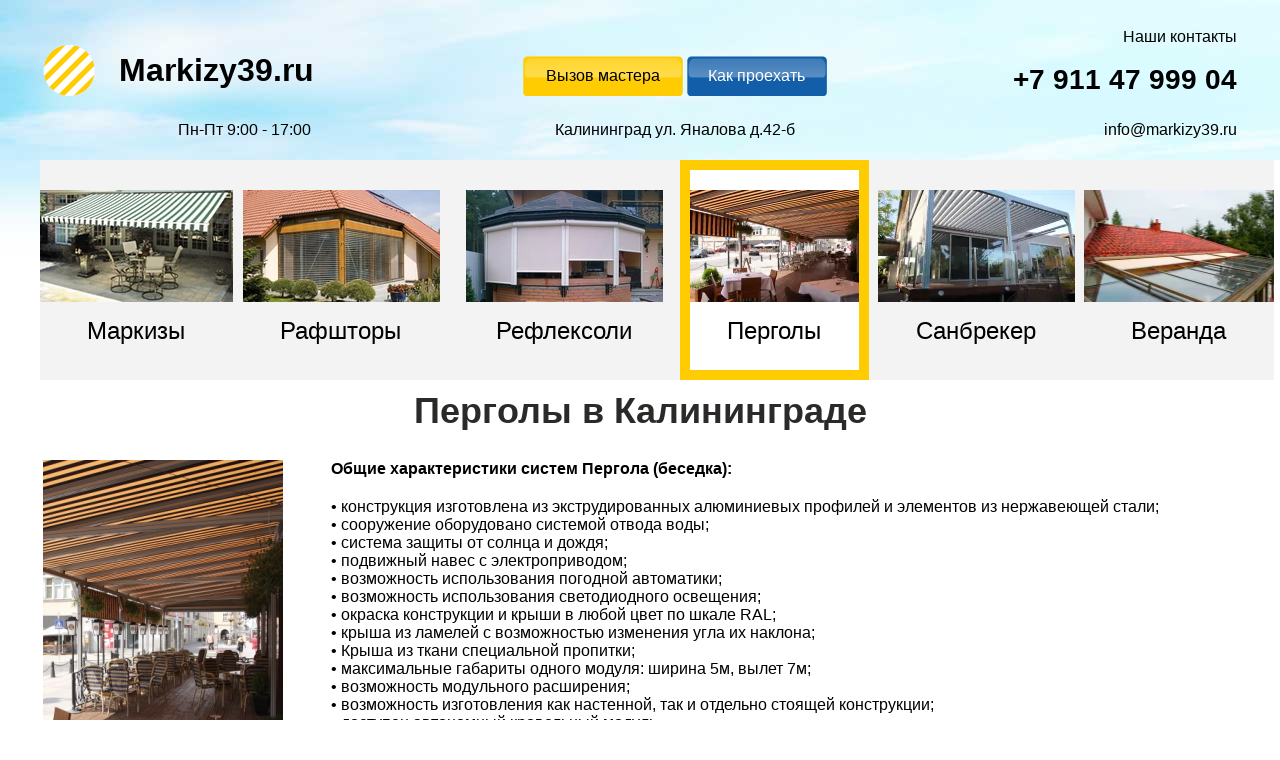

--- FILE ---
content_type: text/html; charset=UTF-8
request_url: https://markizy39.ru/pergola/
body_size: 4492
content:
 
<!DOCTYPE html>
<html xmlns="http://www.w3.org/1999/xhtml" lang="ru">
<head>

<meta name="viewport" content="width=device-width, initial-scale=1.0">
<meta name="theme-color" content="#ffffff" />
<meta name="HandheldFriendly" content="true" />
<meta name="apple-mobile-web-app-capable" content="yes" />
<meta http-equiv="Content-Type" content="text/html; charset=UTF-8" />
<meta name="keywords" content="Купить перголы в Калининграде" />
<meta name="description" content="У нас вы можете купить перголы от производителя в Калининграде" />
<link href="/bitrix/templates/markizy39/styles.css?1623958518278"  data-template-style="true"  rel="stylesheet" />
<link href="/bitrix/templates/markizy39/template_styles.css?168993270617204"  data-template-style="true"  rel="stylesheet" />
<title>Купить перголу в Калининграде по лучшей цене</title> 

<link rel="shortcut icon" type="image/jpeg" href="/bitrix/templates/markizy39/favicon.jpg" />
<link href="/bitrix/templates/markizy39/js/slick/slick/slick.css" rel="stylesheet" />
<link href="/bitrix/templates/markizy39/js/arcticmodal/jquery.arcticmodal-0.3.css" rel="stylesheet" />
<link rel="stylesheet" href="/bitrix/templates/markizy39/js/colorbox/colorbox.css" />
<script src="https://code.jquery.com/jquery-1.10.2.js"></script>
<script src="/bitrix/templates/markizy39/js/slick/slick/slick.min.js"></script>
<script src="https://api-maps.yandex.ru/2.0/?load=package.full&lang=ru-RU"></script>
<script src="/bitrix/templates/markizy39/js/arcticmodal/jquery.arcticmodal-0.3.min.js"></script>
<script src="/bitrix/templates/markizy39/js/jquery.textchange.min.js"></script>
<script src="/bitrix/templates/markizy39/js/colorbox/jquery.colorbox.js"></script>
<script src="/bitrix/templates/markizy39/js/script.js"></script>
<meta name="twitter:description" content="Балконные и террасные маркизы купить в Калининграде по лучшей цене. Сервисное гарантийное и пост- гарантийное обслуживание. ☎ +79114799904" />
<meta name="twitter:title" content="Любые маркизы, рафшторы, санбрекеры и рефлексоли в Калининграде" />
<meta name="twitter:card" content="summary_large_image" />
<meta property="og:title" content="Любые маркизы, рафшторы, санбрекеры и рефлексоли в Калининграде" />
<meta property="og:description" content="Балконные и террасные маркизы купить в Калининграде по лучшей цене. Сервисное гарантийное и пост- гарантийное обслуживание. ☎ +79114799904" />
<meta property="og:image" content="https://markizy39.ru/logomar.webp" />
<meta property="og:url" content="https://markizy39.ru" />
<meta property="og:type" content="website" />
<meta property="og:site_name" content="Сайт компании по продаже и установке маркиз, а также любой внешней солнцезащиты вашего дома" />
<link rel="apple-touch-icon" sizes="180x180" href="/apple-touch-icon.webp">
<!-- Разметка JSON-LD, созданная Мастером разметки структурированных данных Google. -->
<script type="application/ld+json">
{
  "@context": "http://schema.org",
  "@type": "LocalBusiness",
  "name": "Маркизы 39",
  "description": "У нас вы можете купить балконные и террасные маркизы по лучшей цене в Калининграде. Сервисное гарантийное и пост- гарантийное обслуживание.",
  "image": "https://markizy39.ru/upload/iblock/5ad/hp7ix761ndqrpm2te998lqiczghf4xxs.webp",
  "logo": "https://markizy39.ru/bitrix/templates/markizy39/images/sun.png",
  "telephone": "+79114799904",
  "email": "info@markizy39.ru",
  "priceRange": "RUB",
  "address": {
    "@type": "PostalAddress",
    "streetAddress": "ул. Лейтенанта Яналова, 42б",
    "addressLocality": "Калининград",
    "addressRegion": "Калининградская область",
    "addressCountry": "RU",
    "postalCode": "236023"
  },
  "openingHoursSpecification": {
    "@type": "OpeningHoursSpecification",
    "dayOfWeek": {
      "@type": "DayOfWeek",
      "name": "Пн. – Пт."
    },
    "opens": "09:00",
    "closes": "17:00"
  },
  "url": "https://markizy39.ru/"
}
</script>
<!-- Google tag (gtag.js) -->
<script async src="https://www.googletagmanager.com/gtag/js?id=G-0ZBG88TXN1"></script>
<script>
  window.dataLayer = window.dataLayer || [];
  function gtag(){dataLayer.push(arguments);}
  gtag('js', new Date());

  gtag('config', 'G-0ZBG88TXN1');
</script>
</head>
<body>

	<div id="panel"></div>
	<div id="menu_mobile_switch" >
		<div id="line_block">
			<div class="line"></div>
			<div class="line"></div>
			<div class="line"></div>
		</div>
	</div>
	<section id='header'>
		<header>
			<table>
                    <tr>
				        <td>
                            <a href='/' title="Маркизы 39">
								<img src='/bitrix/templates/markizy39/images/sun.png'  class='logo' alt="Маркизы 39" title="Маркизы 39"/>
								<strong class='logo'>Markizy39.ru</strong>
								<span class="text" style="text-align:center">Пн-Пт 9:00 - 17:00</span>
                            </a>
				        </td>
				        <td>
				        <span class='yellow_button'>Вызов мастера</span>
                        <span class='blue_button'>Как проехать</span>
							<span class="text">Калининград ул. Яналова д.42-б</span>
				        </td>
				        <td>
				            <span class="text">Наши контакты</span><br>
					        <a href="tel:+79114799904"><span class='number'>+7 911 47 999 04</span></a>
						<span class="text"><a href="mailto:info@markizy39.ru" title="E-mail">info@markizy39.ru</a></span>
				        </td>
			        </tr>
	            </table>
		</header>
	</section>        
    
    <section id="page_wrapper">
    
        <section id="left_side">
                        						<ul id="left-menu" itemscope itemtype="http://schema.org/SiteNavigationElement">
							<li class="first-item">
								<a href="/" itemprop="url">Маркизы</a>
							</li>
							<li>
								<a href="/fasadnye-zhaluzi/" itemprop="url">Рафшторы</a>
							</li>
							<li>
								<a href="/reflexoly/" itemprop="url">Рефлексоли</a>
							</li>
							<li class="selected">
								<a href="/pergola/" itemprop="url">Перголы</a>
							</li>
							<li>
								<a href="/sunbreaker/" itemprop="url">Санбрекер</a>
							</li>
							<li class="last-item">
								<a href="/veranda/" itemprop="url">Веранда</a>
							</li>
						</ul>
        </section>
        <section id='workarea'><h1>Перголы в Калининграде</h1>
<table>
<tbody>
<tr>
	<td>
 <img src="/bitrix/templates/markizy39/images/pergol.jpg" alt="Перголы" title="Перголы" class="logo">
	</td>
	<td>
		<p>
 <strong>Общие характеристики систем Пергола (беседка):</strong>
		</p>
		<p>
			 • конструкция изготовлена из экструдированных алюминиевых профилей и элементов из нержавеющей стали;<br>
			 • сооружение оборудовано системой отвода воды;<br>
			 • система защиты от солнца и дождя;<br>
			 • подвижный навес с электроприводом;<br>
			 • возможность использования погодной автоматики;<br>
			 • возможность использования светодиодного освещения;<br>
			 • окраска конструкции и крыши в любой цвет по шкале RAL;<br>
			 • крыша из ламелей с возможностью изменения угла их наклона;<br>
			 • Крыша из ткани специальной пропитки;<br>
			 • максимальные габариты одного модуля: ширина 5м, вылет 7м;<br>
			 • возможность модульного расширения;<br>
			 • возможность изготовления как настенной, так и отдельно стоящей конструкции;<br>
			 • доступен автономный кровельный модуль.<br>
		</p>
		<p>
			 У нас вы можете приобрести перголу с последующим монтажом в Калининграде и области. <br>
			 Осуществляем гарантийное и послегарантийное обслуживание изделий.<br>
		</p>
	</td>
</tr>
</tbody>
</table>
<div class="slick-items">
            <div>
			<a href='/upload/iblock/a31/la5ow4xrzvj3go35fhdv4mu9jv83f7xo.jpg' class='foto' rel='pergola'>
				<img src="/upload/iblock/5f1/5wp3hojadfff65n7fff5e0eg72diym99.jpg" alt='Перголы' title='Перголы'>
			</a>
        </div>
            <div>
			<a href='/upload/iblock/8f7/04akycpqmunht7mqxxu1jm8b9coijil9.jpg' class='foto' rel='pergola'>
				<img src="/upload/iblock/83e/3ukbj6qqwsq3eecse1504zqhymceknm9.jpg" alt='Перголы' title='Перголы'>
			</a>
        </div>
            <div>
			<a href='/upload/iblock/c60/gnqd667p807he2jh7aigq144mcwaxv6j.jpg' class='foto' rel='pergola'>
				<img src="/upload/iblock/95a/5i3tc3zx9yeso01138vzfeey0trg51su.jpg" alt='Перголы' title='Перголы'>
			</a>
        </div>
            <div>
			<a href='/upload/iblock/3de/ih6890yf5p5z042c8wm8egs7qo5wy9rb.jpg' class='foto' rel='pergola'>
				<img src="/upload/iblock/2b0/hz13wke47p9joksiodj0nj80nlngrlaa.jpg" alt='Перголы' title='Перголы'>
			</a>
        </div>
    
</div>
<div id="mobile_view">
            <div>
                <img src="/upload/iblock/a31/la5ow4xrzvj3go35fhdv4mu9jv83f7xo.jpg" alt='Перголы' title='Перголы'>
        </div>
            <div>
                <img src="/upload/iblock/8f7/04akycpqmunht7mqxxu1jm8b9coijil9.jpg" alt='Перголы' title='Перголы'>
        </div>
            <div>
                <img src="/upload/iblock/c60/gnqd667p807he2jh7aigq144mcwaxv6j.jpg" alt='Перголы' title='Перголы'>
        </div>
    </div>

<script>
    $('a.foto[rel="pergola"]').colorbox({rel:'pergola',slideshow:true});
</script>

         </section> 
         <div class="clear"></div>
    </section> 
    <section class='manager'>
        <div class="manager_info">
         <h2>Позвоните нам!</h2>
            <p>И мы предоставим вам полную<br>
            и исчерпывающую информацию<br>
            по всем интересующим Вас вопросам<br>
            </p>
            <a href="tel:+79114799904"><span style="font-size: 36px; font-weight: bold;">+7 911 47 999 04</span></a>
        </div>
    </section>    
<footer>
    <section id="map"></section>
    <br><br><br>
    <section id="footer">
            <span class="first">ОСТАЛИСЬ ВОПРОСЫ?</span>
            <span class="button">Задайте их менеджеру</span>
            <span class="second">Оставьте заявку и менеджер<br>перезвонит вам в течении 15 минут</span>
        </section>
        <br><br><br>
        <section id="copyright">
            <ul>
                <li>&copy; 2014-2026</li>
                <li>
                        
				<a href="/">Маркизы</a>
		
				<a href="/fasadnye-zhaluzi/">Рафшторы</a>
		
				<a href="/reflexoly/">Рефлексоли</a>
		
				<span>Перголы</span>
		
				<a href="/sunbreaker/">Санбрекер</a>
		
				<a href="/veranda/">Веранда</a>
		

                
                </li>
            </ul>   
            
        </section>
     </footer>

                            
                            
     <div style="display: none;">
        <div class="otvet">
                <div class="close"></div>
               <h2>Спасибо за обращение</h2>
               <span>Ваша заявка отправлена.</span>    
        </div>
        
        <form id="call_back" class="modal">
        <div class="close"></div>
            <h2>Вызвать мастера</h2>
            <input type="hidden" value="call_back" name="type">
            <input type="text" name="name" placeholder="Ваше имя:">
            <input type="text" name="phone" placeholder="Номер телефона:">
            <input type='submit' value="Отправить">
        </form>
        <form id="qmanager" class="modal">
            <div class="close"></div>
            <h2>Задать вопрос</h2>
            <input type="hidden" value="question" name="type">
            <input type="text" name="name" placeholder="Ваше имя:">
            <input type="text" name="phone" placeholder="Номер телефона:">
            <input type='submit' value="Отправить">            
        </form>        
        
     </div>
<!-- Yandex.Metrika counter -->
<script >
   (function(m,e,t,r,i,k,a){m[i]=m[i]||function(){(m[i].a=m[i].a||[]).push(arguments)};
   m[i].l=1*new Date();
   for (var j = 0; j < document.scripts.length; j++) {if (document.scripts[j].src === r) { return; }}
   k=e.createElement(t),a=e.getElementsByTagName(t)[0],k.async=1,k.src=r,a.parentNode.insertBefore(k,a)})
   (window, document, "script", "https://mc.yandex.ru/metrika/tag.js", "ym");

   ym(27115358, "init", {
        clickmap:true,
        trackLinks:true,
        accurateTrackBounce:true
   });
</script>
<noscript><div><img src="https://mc.yandex.ru/watch/27115358" style="position:absolute; left:-9999px;" alt="yandex" title="yandex" /></div></noscript>
<!-- /Yandex.Metrika counter -->
</body>
</html>

--- FILE ---
content_type: text/css
request_url: https://markizy39.ru/bitrix/templates/markizy39/styles.css?1623958518278
body_size: 74
content:
@media screen and (min-width: 801px) {
	#left-menu {width: 1250px !important;background: white;}
	#left-menu li{float: left; margin-bottom: 0px;}
	#left_side{float:none !important;min-height: 220px !important;width: 100% !important;}
	#workarea{width:100% !important;}
}

--- FILE ---
content_type: text/css
request_url: https://markizy39.ru/bitrix/templates/markizy39/template_styles.css?168993270617204
body_size: 3600
content:
html {
    font-family:Arial;
    font-size: 62.5%;
    color:black;
    height: 100%;
    width: 100%;
    min-width: 1200px;
}
body {
    margin: 0;
    padding: 0;
    width: 100%;
    background: transparent url(images/bkg.jpg) 50% 0 no-repeat  fixed;    
}
ul {
    list-style: none;
    margin-top: 5px;
    font-size:1.4rem;
    padding-left: 15px; 
}
ol {
    font-size:1.6rem;
    margin: 0;
    padding-left: 15px;
      
}
ol.adv li {
    margin: 0;
    font-weight: bold;    
}
li {
    margin-bottom: 5px;
}
strong {
font-size:1.6rem;    
}
h1 {
    color:#2B2A29;
    font-size:3.6rem;
    text-align: center;
    margin: 0px 0 25px;
    font-weight: bold;
    height: 100%;
}
p {
    font-size:1.6rem;
    margin:0 0 20px 0;
    line-height:18px;
    height: 100%;
}
h2 {
    font-size:2.0rem; margin:25px 0; font-weight:bold;text-align:center; 
    height: 100%;
}

header, #page_wrapper {
    width:1200px;
    margin: 0 auto;    
}

#left_side {
float:left;
width: 260px;
min-height: 300px;    
}
#workarea {
float:right;
width: 920px;
min-height: 300px; 
overflow: hidden; 
}
#page_wrapper {
    margin-top: 170px;
}
section#header {
    background: transparent url(images/bkg.jpg) 50% 0 no-repeat  fixed;  
    overflow: auto;
    position: fixed;
    top:0;
    left:0;
    width: 100%;
    min-width: 1200px;
    z-index:200;
    height: 150px;
    background-color: white;
}
#header a {
    color:black !important;
    text-decoration: none;
}
table {
width:100%;
}
table td {
    vertical-align: top;
}
header {
 
     -webkit-transition: all 0.5s ease;
     -moz-transition: all 0.5s ease;
     -o-transition: all 0.5s ease;
     transition: all 0.5s ease;    
}
header.hidden {
   
}
header table {
height:110px;
}
header table  td {
font-size:1.6rem;
vertical-align:bottom;
text-align:center;
}
header table  td:first-child{
	text-align:left;
}
header table  td:last-child{
	text-align:right;
}
.logo{
	display:inline-block;
	vertical-align:middle;
	
}
.code, .number {
	display:inline-block;
	vertical-align:baseline;
	
}
img.logo {
margin-right:20px;
     -webkit-transition: all 0.5s ease;
     -moz-transition: all 0.5s ease;
     -o-transition: all 0.5s ease;
     transition: all 0.5s ease;
}
.fixed_menu img.logo  {
opacity:0;

}
strong.logo {
	line-height:52px;
	font-size:3.2rem;
	font-weight:bold;
}
span.text {
    margin-top:25px;
    display: block;
}


.yellow_button {
	display:inline-block;
	width:160px;
	height:40px;
	background: transparent url(images/button_yellow.png) 0 0 no-repeat;
	line-height:40px;
    cursor: pointer;
}
.blue_button {
    display:inline-block;
    width:140px;
    height:40px;
    background: transparent url(images/blue_button.png) 0 0 no-repeat;
    line-height:40px;
    cursor: pointer;
    color:white;    
}
.code {color:#000000; font-size:2.8rem;}
.number {color:#000000; font-size:2.8rem;font-weight:bold;}

.clear {
	clear:both;
}
.page {
width:410px;
}
.page_small, .page_middle {
width:316px;
float: left;
margin-left: 15px;
}
.page_small:first-child, .page_middle:first-child {
    margin: 0;
}
.page_hor {
float:left;
}
.page_vert {float:right;}


.page_place {
	width:100%;
	margin: 0 auto;
	background-color:white;
	padding:0 60px;
	box-sizing:border-box;
}
.page_place.big {
    width: 100%;
    min-width: 1200px;
	padding:0;
}
a.page_button  {display:block;font-size:2.4rem;text-align:center; padding-top:26px;box-sizing:border-box; color:black; text-decoration:none; }
.fixed_menu a.page_button {
    
}
a.page_button:hover {text-decoration:none;}

.page a.page_button.current, .page a.page_button.current:hover {background: transparent url(images/selected_page.png) 0 0 no-repeat;height:89px; color:#FEFEFE;}
.page a.page_button  {background: transparent url(images/page.png) 0 0 no-repeat;width:411px;height:79px;}
.page a.page_button:hover  {background: transparent url(images/page_h.png) 0 0 no-repeat;}

.page_middle a.page_button.current {background: transparent url(images/selected_page_s.png) 0 0 no-repeat;width:316px;height:89px; color:#FEFEFE;}
.page_middle a.page_button   {background: transparent url(images/page_s.png) 0 0 no-repeat;width:316px;height:79px;}

.page_small a.page_button.current {background: transparent url(images/selected_page_s.png) 0 0 no-repeat;width:316px;height:89px; color:#FEFEFE;}
.page_small a.page_button  {background: transparent url(images/page_s.png) 0 0 no-repeat;width:316px;height:79px;font-size: 2.1rem;padding-top:14px;}
.wide.fixed_menu a.page_button {
  
}
strong {
    font-weight: bold;
}



img.text {
float:left;
margin:0px 20px 20px 0;
display: block;
}
.order {
    text-align: center; overflow:auto;height:auto;
	border-radius:18px;
	border:3px solid rgb(255, 194, 0);
	margin-top:45px;
    display: none;
}
/* .order.first {background-color:#B7CBD8;}
.order.second {background-color:#D1D9B8;}
.order.fird {background-color:#FADEDF;}
.order.forth {background-color:#F6EAD3;} */

section.order h2 {margin:15px 0 10px;height: auto;    padding: 0 10px;
    box-sizing:border-box;}

form.order_form input[type='text']{
    width: 260px;
    height: 45px;
    font-size: 1.6rem;
    padding: 7px 10px;
    background-color: white;
    border: 3px solid rgb(204, 204, 204);;
    margin-right: 15px;    
    box-sizing:border-box;
    border-radius: 5px;
    display:inline-block;
    vertical-align: middle;
}
form.order_form input.error {
    border: 2px solid red;    
}
form.order_form input[type="submit"]{
    width: 180px;
    height: 40px;
    font-size: 1.6rem;
    line-height: 34px;
    background-color: #FECC00;
    border: 2px solid #EBECEC; 
    border-radius: 5px;  
    display:inline-block;
    vertical-align: middle;
    cursor:pointer;
    margin: 10px 0

}
section.manager {
    font-size: 2.4rem;
    margin-bottom: 40px;
    width: 960px;
    margin: 35px auto 0;
    position: relative;
    height: 480px;
    background: transparent url(images/man.webp) 0 100% no-repeat;
}
section.manager h2 {
    margin: 0;
    font-size: 3.6rem;
    text-align: left;
}
#map {
    width: 100%;
    min-width: 1200px;
    height: 400px;
}
.map_place {
    width: 452px;
    height: 281px;
    background: transparent url(images/map_bg.png) 0 0 no-repeat;
    padding: 25px 50px 0 55px;
    box-sizing:border-box;
    text-align: center;
    color:black;
    font-size: 1.6rem;
    
}
.map_place p {
    height: auto;
}
strong.title {
    font-size:3.6rem;
    display: inline-block;
    height: 52px;
    line-height: 52px;
    
    padding-left: 60px;
    font-weight: bold;
    background: transparent url(images/sun.png) 0 0 no-repeat;  
}
.map_place p {
    margin: 10px 0 0;    
}
.map_place p.ukr {
 font-weight: bold; 
 padding: 10px 0;
 margin: 10px 0;
}
.map_place .button {
    width: 258px;
    height: 52px;
    display: inline-block;
    text-align: center;
    line-height: 52px;
    font-weight: bold;
    text-decoration: none;
    color:black;
    background: transparent url(images/map_button.png) 0 0 no-repeat;
       
}
.map_place .button:hover {
    text-decoration: none;
}
section#footer {
    text-align: center; 
    width: 1200px;
    margin: 0 auto;   
}
section#footer span {
    display: inline-block;
    vertical-align: middle;    
}
section#footer span.button {
    width: 193px;
    height: 44px;
    line-height: 44px;
    text-align: center;
    font-size: 1.4rem;
    color:black;
    background: transparent url(images/manager_button.jpg) 0 0 no-repeat;
    margin-right: 15px;
    cursor:pointer;
}
span.first {
    font-size: 3.6rem;
    font-weight: bold;
    margin-right: 15px;
}
span.second {
    font-size: 1.3rem;
    font-style:italic;
    text-align: left;
}
section#copyright {
    
    
    background-color: #2B2A29;
    width: 100%;
    min-width: 1200px;
}
section#copyright ul {
    height: 80px;
    width: 1200px;
    margin: 0 auto;  
}
section#copyright ul li {
 height: 80px; 
   line-height: 80px;
   color:white;  
   font-size: 1.6rem; 
}
section#copyright ul li a {
    text-decoration: underline;
    color:#FECC00;
}
section#copyright ul li:first-child {
    float: left;
}
section#copyright ul li:last-child {
    float: right;
    color:#C5C6C6;
}


.tbc {display: table-cell;}

.page_place.fixed_menu {
    position: fixed;
    top:-95px;
    z-index:100;
	width:1200px;
	padding-bottom:25px;
    left:calc(50% - 600px);
	
}
.page_place.fixed_menu::after {
	content:'';
	background:url(images/shadow.png) 0 100% no-repeat transparent;
	width:1200px;
	height:35px;
	position:absolute;
	left:0;
	bottom:-35px;
	
}
.page_place.big.fixed_menu {
    position: fixed;
    top:-65px;
    z-index:100;
	width:1200px;
    left:calc(50% - 600px);
}
#left-menu {
    width: 250px;
    padding: 0;
    margin: 0;
    position: fixed;
    top:160px;
    
    left:calc(50% - 600px);
     -webkit-transition: all 0.5s ease;
     -moz-transition: all 0.5s ease;
     -o-transition: all 0.5s ease;
     transition: all 0.5s ease;     
    
}

#left-menu.shift {
    top:0px;
}
#left-menu.hidden {
    top:-520px;
}
#left-menu li {
    text-align: center;

}
#left-menu li a{
    display: block;
    height: 220px;
    border: 10px solid transparent;      
    box-sizing:border-box;
    background-color: #f3f3f3 ;
    padding: 150px 38px 0 37px;
    position: relative;
    overflow: visible;
	        background-position:  50% 20px;
    background-repeat: no-repeat;
}

#left-menu li.selected a, #left-menu li.selected a:hover {
    border: 10px solid #fecc00;
    background-color: transparent;    
}
#left-menu li.selected a:after {
    content: '';
    display: block;
    width: 13px;
    height: 20px;
    background:url(images/arrow_y.png) 0 0 no-repeat transparent;
    position: absolute;
    right: -20px;
    top:44%;
    
}
#left-menu li a {
    color:black !important;
    font-size: 2.4rem;
	line-height: 2.2rem;
    text-decoration: none;
}
#left-menu li a:hover {
text-decoration: none; 
border: 10px solid #e6e6e6;   
}
#left-menu li:nth-child(1) a {
    background-image: url(images/menu2.webp);

}
#left-menu li:nth-child(2) a {
    background-image: url(images/menu1.webp);
    
}
#left-menu li:nth-child(3) a {
    background-image: url(images/menu3.webp);
  
}
#left-menu li:nth-child(4) a {
    background-image: url(images/menu4.webp);
  
}
#left-menu li:nth-child(5) a {
    background-image: url(images/menu5.webp);
  
}
#left-menu li:nth-child(6) a {
    background-image: url(images/menu6.webp);
  
}
.check {
    position:fixed;
    top:50%;
    left:10px;
    width:100px;
    height: 50px;
    background-color: red;
}
.manager_info {
    width: 520px;
    min-height: 100px;
    border: 10px solid #fecc00;
    position: absolute;
    top:10px;
    right: 10px;
    padding: 30px;
    box-sizing:border-box;
}
.manager_info p{
    margin: 20px 0;
    font-size: 2.4rem;
    line-height: 2.6rem;
}

.manager_info:after {
    content: '';
    display: block;
    position: absolute;
    top:45%;
    left:-20px;
    width: 11px;
    height: 22px;
    background:url(images/arrow_man.png) 0 0 no-repeat transparent;
    
}
form.modal {
    width: 829px;
    min-height: 395px;
    background:url(images/window_1.png) 0 0 no-repeat transparent;
    overflow: auto;
    position: relative;
}
form.modal h2 {
    text-align: center;
    margin: 80px 0 40px;
    font-size: 3.6rem;
}
form.modal input[type='text']{
    margin: 0 0 25px 355px ;
    border:1px grey solid;
    height: 55px;
    width: 430px;
    padding: 15px 20px;
    box-sizing:border-box;
    color:black;
    font-size: 2.6rem;
    border-radius:5px;
    
        
}
form.modal input[type='text'].error{
    border:1px red solid;
    color:red;
}
form.modal input:focus {
    outline: none;
}

form.modal input[type='submit']
{
    width:160px;
    height:40px;
    border: none;
    outline: none;
    background: transparent url(images/button_yellow.png) 0 0 no-repeat;
    line-height:40px;
    cursor: pointer;
    margin-left: 480px;
    font-size: 2.2rem;
}
.close {
    width: 17px;
    height: 16px;
    position: absolute;
    top:10px;
    right: 10px;
    background:url(images/cross.png) 0 0 no-repeat transparent;
    cursor: pointer;
}
.otvet {
    width: 829px;
    min-height: 258px;
    background:url(images/window_2.png) 0 0 no-repeat transparent;
    overflow: auto;
    position: relative;
    text-align: center;
    color:black;
    font-size: 1.6rem;
}
.otvet h2 {
        
    margin: 80px 0 40px;
    font-size: 3.6rem;
}
#mobile_view, #menu_mobile_switch {
    display: none;
}
@media screen and (max-width: 800px) {
    body {
        background: none;
    }
    section#header {
        background: none;
    }
    p {
        text-align: justify;
    }

    #menu_mobile_switch {
        width: 23px;
        position: fixed;
        top: 10px;
        right: 10px;
        background-color: transparent;
        display: block;
        border-radius: 5px;
        box-sizing: border-box;
        z-index: 60000;
        cursor: pointer;
    }

    #line_block {
        width: 100%;
        -webkit-transition: all 400ms linear; /* Firefox */
        -moz-transition: all 400ms linear; /* WebKit */
        -o-transition: all 400ms linear; /* Opera */
        transition: all 400ms linear; /* Standard */
    }

    #menu_mobile_switch.selected #line_block {
        -moz-transform: rotate(90deg);
        -webkit-transform: rotate(90deg);
        -o-transform: rotate(90deg);
        -ms-transform: rotate(90deg);
        transform: rotate(90deg);
    }


    .line {
        width: 100%;
        height: 3px;
        background-color: #155FA8;
        border-radius: 2px;
        margin-bottom: 6px;
        -webkit-transition: all 400ms linear; /* Firefox */
        -moz-transition: all 400ms linear; /* WebKit */
        -o-transition: all 400ms linear; /* Opera */
        transition: all 400ms linear; /* Standard */

    }
    .mpage .line, #menu_mobile_switch.selected .line {
        background-color: #155FA8;
    }

    .line:last-child {
        margin: 0;
    }

    html {
        min-width: inherit;
    }
    header, #page_wrapper, #workarea, section#footer, section#copyright  {
        width: 100%;
        min-width: inherit;;
    }
    section#header {
        min-width: inherit;;
        margin-top: 30px;
        height: auto;
        position: relative;
    }
    header table {
        height: auto;
    }
    header table td {
        width: 100%;
        display: block;
        text-align: center !important;
        margin-bottom: 15px;
    }
    span.text {
        margin-top: 5px;
    }
    #page_wrapper {
        margin-top: 0;
    }

    #left_side {
        position: fixed;
        top: 0;
        left: -215px;
        z-index: 1000;
        float: none;
        background-color: white;width:215px;
        height: 100%;
        -webkit-transition: all 400ms linear; /* Firefox */
        -moz-transition: all 400ms linear; /* WebKit */
        -o-transition: all 400ms linear; /* Opera */
        transition: all 400ms linear; /* Standard */
    }
    #left-menu li.selected a::after {
        display: none;
    }
    #left_side.show {
        left: 0px;
    }
    #left-menu {
        position: relative;
        left: 0;
        top:0;
        width:100%;
    }
    #left-menu li a {
        font-size: 1.8rem;
        background-position: 50% 0;
        padding: 118px 15px 0;
        background-position: 50% 0;
        height: 165px;
    }


    #workarea table td {
        width: 100%;
        display: block;
        padding: 10px;
        box-sizing: border-box;
    }
    #workarea table td img {
        width: 100%;
    }
    #workarea h1 {
        font-size: 3rem;

        margin: 0 0 10px;
    }
    .manager {
        display: none;
    }
    #map {
        height: 300px;
        min-width: inherit;;
        width: 100%;
    }
    section#footer {
        text-align: center;
    }
    section#footer span.button {
        margin: 15px 0;
    }
    span.second {
        text-align: center;
    }
    section#copyright {
        padding: 10px;
        box-sizing: border-box;
    }
    section#copyright ul {
        height: auto;
        min-width: inherit;
        width: 100%;
        padding: 0;
        overflow: auto;
    }
    section#copyright ul li {
        width:100%;
        display: block;
        float: none !important;
        height: auto;
        line-height: 100%;
        margin: 15px 0 0;
    }
    .slick-items    {
        display: none;
    }
    #mobile_view {
        display: block;
        margin-bottom: 20px;
    }
    #mobile_view div {
        box-sizing: content-box;
        padding: 0 10px;
        margin-bottom: 5px;
    }
    #mobile_view div img {
        width: 100%;
    }
    form.modal {
        width: 300px;
        min-height: auto;
        background:white;
        overflow: auto;
        position: relative;
        padding:0 10px;
        box-sizing: content-box;
    }

    form.modal input[type="text"] {
        width: 100%;
        margin: 0 0 15px;
    }
    form.modal input[type="submit"] {
        margin: 0 0 15px;
    }
    form.modal h2 {
        font-size: 2.4rem;
        margin: 25px 0 15px;
        text-align: center;
    }
}




















--- FILE ---
content_type: text/css
request_url: https://markizy39.ru/bitrix/templates/markizy39/js/slick/slick/slick.css
body_size: 1030
content:

.slider .short {
    height: 650px;
}
/* Slider */
#slider_cert {
    width: 760px;
    margin: 0 auto;
    position: relative;
}
#slider_cert .slick-track {
    height: 180px;
} 
.slick-slider {  display: block; box-sizing: border-box; -moz-box-sizing: border-box; -webkit-touch-callout: none; -webkit-user-select: none; -khtml-user-select: none; -moz-user-select: none; -ms-user-select: none; user-select: none; -ms-touch-action: none; touch-action: none; -webkit-tap-highlight-color: transparent;position: relative; }

.slick-list { position: relative; overflow: hidden; display: block; margin: 0; padding: 0; }
.slick-list:focus { outline: none; }
.slick-loading .slick-list { background: white url('ajax-loader.gif') center center no-repeat; }
.slick-list.dragging { cursor: pointer; cursor: hand; }

.slick-slider .slick-list, .slick-track, .slick-slide, .slick-slide img { -webkit-transform: translate3d(0, 0, 0); -moz-transform: translate3d(0, 0, 0); -ms-transform: translate3d(0, 0, 0); -o-transform: translate3d(0, 0, 0); transform: translate3d(0, 0, 0); }

.slick-track { position: relative; left: 0; top: 0; display: block; zoom: 1; }
.slick-track:before, .slick-track:after { content: ""; display: table; }
.slick-track:after { clear: both; }
.slick-loading .slick-track { visibility: hidden; }

.slick-slide { float: left; height: 100%; min-height: 1px; display: none;margin-right:0px; }
.slick-slide img { display: block; }
.slick-slide.slick-loading img { display: none; }
.slick-slide.dragging img { pointer-events: none; }
.slick-initialized .slick-slide { display: block; }
.slick-loading .slick-slide { visibility: hidden; }
.slick-vertical .slick-slide { display: block; height: auto; border: 1px solid transparent; }

/* Icons */
@font-face { font-family: "slick"; src: url('fonts/slick.eot'); src: url('fonts/slick.eot?#iefix') format("embedded-opentype"), url('fonts/slick.woff') format("woff"), url('fonts/slick.ttf') format("truetype"), url('fonts/slick.svg#slick') format("svg"); font-weight: normal; font-style: normal; }

/* Arrows */
.slick-prev, .slick-next { 
    position: absolute; 
    display: block; 
    height: 42px; 
    width: 27px; 
    cursor: pointer; 
    top: 33%;  padding: 0; border: none; outline: none; 
    background: url(new_arrow.png) 0 0 no-repeat; 
    color: transparent; 
}

.slick-prev { left: -30px; 
    background-position: 0 0px;
}

.slick-prev:hover {
 background-position: 0px -46px; 
}

.slick-next { right: -30px; background-position: 0px -93px;}
.slick-next:hover {
    background-position: 0px -139px; 
   
}

/* Dots */
.slick-slider {  width:630px; margin:25px auto;}

.slick-dots { position: absolute; bottom: -45px; list-style: none; display: block; text-align: center; padding: 0px; width: 100%; }
.slick-dots li { position: relative; display: inline-block; height: 20px; width: 20px; margin: 0px 5px; padding: 0px; cursor: pointer; }
.slick-dots li button { border: 0; background: transparent; display: block; height: 20px; width: 20px; outline: none; line-height: 0; font-size: 0; color: transparent; padding: 5px; cursor: pointer; }
.slick-dots li button:focus { outline: none; }
.slick-dots li button:before { position: absolute; top: 0; left: 0; content: "\2022"; width: 20px; height: 20px; font-family: "slick"; font-size: 6px; line-height: 20px; text-align: center; color: black; opacity: 0.25; -webkit-font-smoothing: antialiased; -moz-osx-font-smoothing: grayscale; }
.slick-dots li.slick-active button:before { opacity: 0.75; }


--- FILE ---
content_type: application/javascript; charset=UTF-8
request_url: https://markizy39.ru/bitrix/templates/markizy39/js/script.js
body_size: 2038
content:

$(document).ready(function() {


    ymaps.ready(init);


    if (!isMobile.any()) {
        $('.slick-items').slick({
            dots:false,
            arrows:true,
            autoplay: true,
            autoplaySpeed: 10000,
            slidesToShow: 4,
            slidesToScroll: 4,
            speed:1000
        });

        $(window).scroll(function() {
            if ($(window).height()<1500)  {

                var manager=$('section.manager');
                var topTarget=manager.offset().top;
                var bottomTarget=topTarget+manager.height();
                var delta=topTarget-$(window).scrollTop();

                if (delta<($(window).height()*0.8)) {
                    $('#left-menu').removeClass('shift').addClass('hidden');
                }
                else
                {
                    $('#left-menu').removeClass('hidden');
                }

                if ($(this).scrollTop() > 100) {
                    $('#left-menu').addClass('shift');

                }
                else {
                    $('#left-menu').removeClass('shift');

                }


            };
        });
    } else {
        $('#menu_mobile_switch').click(function(){
            $(this).toggleClass('selected');
            //$('nav.top').toggleClass('selected');
            $('#left_side').toggleClass('show');

        });
    }
       
    $('input').bind('textchange', function (event, previousText) {
        $(this).removeClass('error'); 
    });
    $('form').attr('action','/sendrequest.php');
    
    $('.yellow_button').click(function(){
        $('#call_back').arcticmodal();    
    });
    
    $('span.button').click(function(){
        $('#qmanager').arcticmodal();    
    });
    $('.close').click(function(){
        
        $.arcticmodal('close');
        
    });    
    
    $('form.order_form, form.modal').submit(function(){
        var form=$(this);
        var name = form.find('input[name=name]').val();
        var phone = form.find('input[name=phone]').val();
        var hasErrors = false;
        
        if (name == '' || name.length < 3) {
            form.find('input[name=name]').addClass('error').attr('placeholder','Укажите имя');
            hasErrors = true;
        } 

       
        if (phone == '') {
            form.find('input[name=phone]').addClass('error').attr('placeholder','Заполните поле с телефоном');
            hasErrors = true;
        }                
        
        
        if (hasErrors)
            return false; 
                   
        $.ajax({
            type: 'POST',
            url: form.attr('action'),
            data: form.serialize(),
            async: true,
            success: function (data) {
                    $.arcticmodal('close');
                    $('.otvet').arcticmodal();
                    setTimeout (function(){
                        $('.otvet').arcticmodal('close');        
                    },44000);
                    clearForms();
                 }
            
        });
        return false;
        
    
    });
    $('.check').click(function(){
            var manager=$('section.manager');
            var topTarget=manager.offset().top;
            var delta=topTarget-$(window).scrollTop();
            alert(topTarget);
            alert($(window).scrollTop());
            alert(delta);
            alert($(window).height()*0.7);
            
            if (delta<($(window).height()*0.7)) {
                $('#left-menu').addClass('hidden');    
            }
            else
            {
                $('#left-menu').removeClass('hidden');    
            }            
    });

    $('.blue_button').click(function(){
        scrollToDiv($('#map'),150);
        
        
    });
    
});
/*$(document).ready(function(){


            
 //       $('.up').click(function () {$('body,html').animate({scrollTop: 0}, 1000); return false;});                
        
});*/


function clearForms(){
    $('input[type=text]').removeClass('error').val('');    
    $('textarea').val('');  
}


function resetFormFields(){
    $('input').removeClass('error');
}



function scrollToDiv(element,navheight){
    var offset = element.offset();
    var offsetTop = offset.top;
    var totalScroll = offsetTop-navheight;
 
    $('body,html').animate({
            scrollTop: totalScroll
    }, 500);
}

var isMobile = {
    Android: function() {
        return navigator.userAgent.match(/Android/i);
    },
    BlackBerry: function() {
        return navigator.userAgent.match(/BlackBerry/i);
    },
    iOS: function() {
        return navigator.userAgent.match(/iPhone|iPad|iPod/i);
    },
    Opera: function() {
        return navigator.userAgent.match(/Opera Mini/i);
    },
    Windows: function() {
        return navigator.userAgent.match(/IEMobile/i);
    },
    any: function() {
        return (isMobile.Android() || isMobile.BlackBerry() || isMobile.iOS() || isMobile.Opera() || isMobile.Windows());
    }
};

function init(){
    var myMap,myPlacemark;

    if (!isMobile.any()) {

        myMap = new ymaps.Map ("map", {
            center: [54.728500,20.478221],
            zoom: 16
        });
        myMap.controls.add('zoomControl');
        myMap.controls.add('mapTools');
        myMap.controls.add('typeSelector');
        myPlacemark1 = new ymaps.Placemark([54.729746, 20.476791], {

                iconContent: '<div class="map_place">'
                + '<strong class="title">Markizy39.ru</strong>'
                + '<p>Европейские Солнцезащитные Системы</p>'
                + '<p class="ukr">+7 (911) 47-999-04<br>Калининград ул. Яналова д.42-б</p>'
                + '<a href="https://maps.yandex.ru/?text=%D0%A0%D0%BE%D1%81%D1%81%D0%B8%D1%8F%2C%20%D0%9A%D0%B0%D0%BB%D0%B8%D0%BD%D0%B8%D0%BD%D0%B3%D1%80%D0%B0%D0%B4%2C%20%D1%83%D0%BB%D0%B8%D1%86%D0%B0%20%D0%9B%D0%B5%D0%B9%D1%82%D0%B5%D0%BD%D0%B0%D0%BD%D1%82%D0%B0%20%D0%AF%D0%BD%D0%B0%D0%BB%D0%BE%D0%B2%D0%B0%2C%2042%D0%B1&sll=20.476791%2C54.729746&ll=20.476792%2C54.729746&spn=0.033903%2C0.010767&z=16&l=map" class="button" target="_blank">Открыть на Яндекс.Картах</a>&nbsp;&nbsp; '

                + '</div>'
            }
            , {
                iconImageHref: '/bitrix/templates/markizy39/images/sun.webp',
                iconImageSize: [18, 18]

            }
        );

        myMap.geoObjects.add(myPlacemark1);
    } else {

        myMap = new ymaps.Map ("map", {
            center: [54.729821725661296,20.476797941802957],
            zoom: 16
        });
        myPlacemark1 = new ymaps.Placemark([54.729821725661296,20.476797941802957], {

                iconContent: ''
            }
            , {
                iconImageHref: '/bitrix/templates/markizy39/images/sun.webp',
                iconImageSize: [20, 20]

            }
        );

        myMap.geoObjects.add(myPlacemark1);
    }

}
